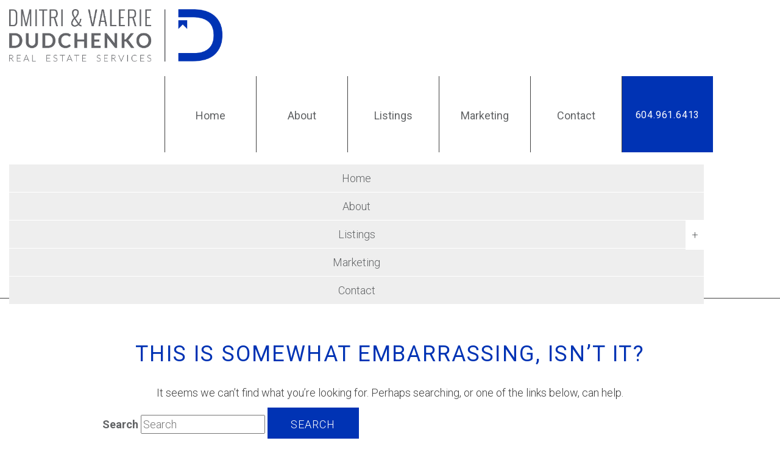

--- FILE ---
content_type: text/html; charset=UTF-8
request_url: http://www.dmitri.ca/blog/2017/12/
body_size: 7513
content:

<!DOCTYPE html>
<html>
	<head>
		<meta http-equiv="X-UA-Compatible" content="IE=edge" />
		<meta http-equiv="Content-Type" content="text/html; charset=UTF-8" />
		<meta name="viewport" content="width=device-width, initial-scale=1, maximum-scale=1">
		<!-- Mobile Specific Metas
		  ================================================== -->
			<!--[if lt IE 9]>
				<script src="http://html5shim.googlecode.com/svn/trunk/html5.js"></script>
			<![endif]-->
		<title>Page not found | Blog &#8211; Dmitri &amp; Valerie Dudchenko Real Estate Services</title>
		
		<!-- <link rel="profile" href="http://gmpg.org/xfn/11" /> used in html 4.01, dropped in html 5-->
		<link rel="icon" type="image/png" href="https://www.dmitri.ca/templates/main/images/favicon.png" />
		
		<link rel="stylesheet" type="text/css" media="all" href="https://dlake5t2jxd2q.cloudfront.net/css/common.css" />
		<link rel="stylesheet" type="text/css" media="all" href="https://dlake5t2jxd2q.cloudfront.net/css/common_mobile.css" />
		
				
		<link rel="stylesheet" type="text/css" media="all" href="https://dlake5t2jxd2q.cloudfront.net/css/jquery.fancybox.css" />
		<link rel="stylesheet" type="text/css" href="https://dlake5t2jxd2q.cloudfront.net/css/jquery.fancybox-buttons.css" />
		<link rel="stylesheet" type="text/css" media="all" href="https://www.dmitri.ca/templates/main/css/jquery-ui.css" />

		<link href="https://fonts.googleapis.com/css?family=Roboto:300,400,400i,700" rel="stylesheet">
		
		<script type="text/javascript" src="https://ajax.googleapis.com/ajax/libs/jquery/1.9.1/jquery.min.js"></script><script type="text/javascript" src="https://ajax.googleapis.com/ajax/libs/jqueryui/1.10.3/jquery-ui.min.js"></script>		
<!-- 		blog can't defer scripts! remove or errors will ensue! -->
		<script type="text/javascript" src="https://www.dmitri.ca/templates/main/js/bootstrap.min.js"></script>
		<script type="text/javascript" src="https://dlake5t2jxd2q.cloudfront.net/js/jquery.timer.js"></script>
		<script type="text/javascript" src="https://dlake5t2jxd2q.cloudfront.net/js/jquery.fancybox.js"></script>
		<script type="text/javascript" src="https://dlake5t2jxd2q.cloudfront.net/js/jquery.fancybox-buttons.js"></script>
		<script type="text/javascript" src="https://dlake5t2jxd2q.cloudfront.net/js/iepngfix_tilebg.js"></script>		
		<script type="text/javascript" src="https://dlake5t2jxd2q.cloudfront.net/js/hash.js"></script>
		<script type="text/javascript" src="https://dlake5t2jxd2q.cloudfront.net/js/common.source.js"></script>
		<script type="text/javascript" src="https://dlake5t2jxd2q.cloudfront.net/js/jquery.appear.js"></script>
		<script type="text/javascript" src="https://dlake5t2jxd2q.cloudfront.net/js/modernizr-custom.js"></script>
		<script type="text/javascript" src="https://dlake5t2jxd2q.cloudfront.net/js/jquery.number.min.js"></script>
		    <link rel="stylesheet" type="text/css" href="https://dlake5t2jxd2q.cloudfront.net/css/layerslider.css?v=" />
    <script src="https://dlake5t2jxd2q.cloudfront.net/js/greensock.js?v=" type="text/javascript" ></script>
    <script src="https://dlake5t2jxd2q.cloudfront.net/js/layerslider.transitions.js?v=" type="text/javascript" ></script>
    <script src="https://dlake5t2jxd2q.cloudfront.net/js/layerslider.kreaturamedia.jquery.js?v=" type="text/javascript" ></script>
    		<script defer="defer" type="text/javascript" src="http://maps.googleapis.com/maps/api/js?key=AIzaSyBPfEAkuMAqOKUQYN4w0IvB5aXvyEBeX7E&v=3"></script>
		<script defer="defer" type="text/javascript" src="https://www.dmitri.ca/templates/main/js/base.js"></script>
				
		
		<!--[if (gte IE 6)&(lte IE 8)]>
		  <script type="text/javascript" src="https://www.dmitri.ca/templates/main/js/selectivizr-min.js"></script>
		<![endif]-->
		
		<script type="text/javascript" src="https://www.dmitri.ca/templates/main/js/blog.js"></script>

		<link rel="stylesheet" type="text/css" media="all" href="http://www.dmitri.ca/blog/wp-content/themes/brixwork_threecol/style.css" />

		<link rel="pingback" href="http://www.dmitri.ca/blog/xmlrpc.php" />

				<link rel='dns-prefetch' href='//s.w.org' />
<link rel="alternate" type="application/rss+xml" title="Blog - Dmitri &amp; Valerie Dudchenko Real Estate Services &raquo; Feed" href="http://www.dmitri.ca/blog/feed/" />
<link rel="alternate" type="application/rss+xml" title="Blog - Dmitri &amp; Valerie Dudchenko Real Estate Services &raquo; Comments Feed" href="http://www.dmitri.ca/blog/comments/feed/" />
		<script type="text/javascript">
			window._wpemojiSettings = {"baseUrl":"https:\/\/s.w.org\/images\/core\/emoji\/12.0.0-1\/72x72\/","ext":".png","svgUrl":"https:\/\/s.w.org\/images\/core\/emoji\/12.0.0-1\/svg\/","svgExt":".svg","source":{"concatemoji":"http:\/\/www.dmitri.ca\/blog\/wp-includes\/js\/wp-emoji-release.min.js?ver=5.4.18"}};
			/*! This file is auto-generated */
			!function(e,a,t){var n,r,o,i=a.createElement("canvas"),p=i.getContext&&i.getContext("2d");function s(e,t){var a=String.fromCharCode;p.clearRect(0,0,i.width,i.height),p.fillText(a.apply(this,e),0,0);e=i.toDataURL();return p.clearRect(0,0,i.width,i.height),p.fillText(a.apply(this,t),0,0),e===i.toDataURL()}function c(e){var t=a.createElement("script");t.src=e,t.defer=t.type="text/javascript",a.getElementsByTagName("head")[0].appendChild(t)}for(o=Array("flag","emoji"),t.supports={everything:!0,everythingExceptFlag:!0},r=0;r<o.length;r++)t.supports[o[r]]=function(e){if(!p||!p.fillText)return!1;switch(p.textBaseline="top",p.font="600 32px Arial",e){case"flag":return s([127987,65039,8205,9895,65039],[127987,65039,8203,9895,65039])?!1:!s([55356,56826,55356,56819],[55356,56826,8203,55356,56819])&&!s([55356,57332,56128,56423,56128,56418,56128,56421,56128,56430,56128,56423,56128,56447],[55356,57332,8203,56128,56423,8203,56128,56418,8203,56128,56421,8203,56128,56430,8203,56128,56423,8203,56128,56447]);case"emoji":return!s([55357,56424,55356,57342,8205,55358,56605,8205,55357,56424,55356,57340],[55357,56424,55356,57342,8203,55358,56605,8203,55357,56424,55356,57340])}return!1}(o[r]),t.supports.everything=t.supports.everything&&t.supports[o[r]],"flag"!==o[r]&&(t.supports.everythingExceptFlag=t.supports.everythingExceptFlag&&t.supports[o[r]]);t.supports.everythingExceptFlag=t.supports.everythingExceptFlag&&!t.supports.flag,t.DOMReady=!1,t.readyCallback=function(){t.DOMReady=!0},t.supports.everything||(n=function(){t.readyCallback()},a.addEventListener?(a.addEventListener("DOMContentLoaded",n,!1),e.addEventListener("load",n,!1)):(e.attachEvent("onload",n),a.attachEvent("onreadystatechange",function(){"complete"===a.readyState&&t.readyCallback()})),(n=t.source||{}).concatemoji?c(n.concatemoji):n.wpemoji&&n.twemoji&&(c(n.twemoji),c(n.wpemoji)))}(window,document,window._wpemojiSettings);
		</script>
		<style type="text/css">
img.wp-smiley,
img.emoji {
	display: inline !important;
	border: none !important;
	box-shadow: none !important;
	height: 1em !important;
	width: 1em !important;
	margin: 0 .07em !important;
	vertical-align: -0.1em !important;
	background: none !important;
	padding: 0 !important;
}
</style>
	<link rel='stylesheet' id='wp-block-library-css'  href='http://www.dmitri.ca/blog/wp-includes/css/dist/block-library/style.min.css?ver=5.4.18' type='text/css' media='all' />
<link rel='stylesheet' id='fvp-frontend-css'  href='http://www.dmitri.ca/blog/wp-content/plugins/featured-video-plus/styles/frontend.css?ver=2.3.3' type='text/css' media='all' />
<link rel='stylesheet' id='same-category-posts-css'  href='http://www.dmitri.ca/blog/wp-content/plugins/same-category-posts/same-category-posts.css?ver=5.4.18' type='text/css' media='all' />
<script type='text/javascript' src='http://www.dmitri.ca/blog/wp-includes/js/jquery/jquery.js?ver=1.12.4-wp'></script>
<script type='text/javascript' src='http://www.dmitri.ca/blog/wp-includes/js/jquery/jquery-migrate.min.js?ver=1.4.1'></script>
<script type='text/javascript' src='http://www.dmitri.ca/blog/wp-content/plugins/featured-video-plus/js/jquery.fitvids.min.js?ver=master-2015-08'></script>
<script type='text/javascript'>
/* <![CDATA[ */
var fvpdata = {"ajaxurl":"http:\/\/www.dmitri.ca\/blog\/wp-admin\/admin-ajax.php","nonce":"4289c686dc","fitvids":"1","dynamic":"","overlay":"","opacity":"0.75","color":"b","width":"640"};
/* ]]> */
</script>
<script type='text/javascript' src='http://www.dmitri.ca/blog/wp-content/plugins/featured-video-plus/js/frontend.min.js?ver=2.3.3'></script>
<link rel='https://api.w.org/' href='http://www.dmitri.ca/blog/wp-json/' />
<link rel="EditURI" type="application/rsd+xml" title="RSD" href="http://www.dmitri.ca/blog/xmlrpc.php?rsd" />
<link rel="wlwmanifest" type="application/wlwmanifest+xml" href="http://www.dmitri.ca/blog/wp-includes/wlwmanifest.xml" /> 
<meta name="generator" content="WordPress 5.4.18" />
<script type="text/javascript">
(function(url){
	if(/(?:Chrome\/26\.0\.1410\.63 Safari\/537\.31|WordfenceTestMonBot)/.test(navigator.userAgent)){ return; }
	var addEvent = function(evt, handler) {
		if (window.addEventListener) {
			document.addEventListener(evt, handler, false);
		} else if (window.attachEvent) {
			document.attachEvent('on' + evt, handler);
		}
	};
	var removeEvent = function(evt, handler) {
		if (window.removeEventListener) {
			document.removeEventListener(evt, handler, false);
		} else if (window.detachEvent) {
			document.detachEvent('on' + evt, handler);
		}
	};
	var evts = 'contextmenu dblclick drag dragend dragenter dragleave dragover dragstart drop keydown keypress keyup mousedown mousemove mouseout mouseover mouseup mousewheel scroll'.split(' ');
	var logHuman = function() {
		if (window.wfLogHumanRan) { return; }
		window.wfLogHumanRan = true;
		var wfscr = document.createElement('script');
		wfscr.type = 'text/javascript';
		wfscr.async = true;
		wfscr.src = url + '&r=' + Math.random();
		(document.getElementsByTagName('head')[0]||document.getElementsByTagName('body')[0]).appendChild(wfscr);
		for (var i = 0; i < evts.length; i++) {
			removeEvent(evts[i], logHuman);
		}
	};
	for (var i = 0; i < evts.length; i++) {
		addEvent(evts[i], logHuman);
	}
})('//www.dmitri.ca/blog/?wordfence_lh=1&hid=4A2F9AF23D986BBD67EEF2B9EB539BB2');
</script><style type="text/css">.recentcomments a{display:inline !important;padding:0 !important;margin:0 !important;}</style>		
		<div id="fb-root"></div>
		<script>(function(d, s, id) {
		  var js, fjs = d.getElementsByTagName(s)[0];
		  if (d.getElementById(id)) return;
		  js = d.createElement(s); js.id = id;
		  js.src = "//connect.facebook.net/en_US/all.js#xfbml=1";
		  fjs.parentNode.insertBefore(js, fjs);
		}(document, 'script', 'facebook-jssdk'));</script>

		
		</head>
		
		<body class="error404 single-author">
		<div id="bodywrap">							
			






<div class="full_grid" id="topbar">

	
	<div id="header" class="">
		<div class="">
            			    <h1 style="text-align: center; margin: 0"><a id="logo" href="/" alt="Dmitri & Valerie Dudchenko Real Estate Services"><img src="https://www.dmitri.ca/templates/main/images/logo.png" class="scale-with-grid" alt="Dmitri & Valerie Dudchenko Real Estate Services - " title="Dmitri & Valerie Dudchenko Real Estate Services - " /></a></h1>
            		</div>
	</div> 
	
	<div class="hide_below_tablet">
			
		<ul class="menu ontheside">
			<li  ><a href="https://www.dmitri.ca/" title="Buying a home is a dream come true"><span>Home<div class="menu_hover_block_top"></div><div class="menu_hover_block"></div></span></a><ul class="submenu shadowed"></ul></li><li  ><a href="https://www.dmitri.ca/about" title="About"><span>About<div class="menu_hover_block_top"></div><div class="menu_hover_block"></div></span></a><ul class="submenu shadowed"></ul></li><li class="sub expandmenu" ><a  title="Featured Listings"><span>Listings<div class="menu_hover_block_top"></div><div class="menu_hover_block"></div></span></a><ul class="submenu shadowed"><li class="subsub expandmenu" ><a  title="Featured Listings">Vancouver</a><ul class="subsubmenu shadowed"><li><a href="https://www.dmitri.ca/listings/pageid-146/city-Vancouver+West/" title="Vancouver Listings">Van West</a></li><li><a href="https://www.dmitri.ca/listings/pageid-147/city-East+Vancouver/" title="Vancouver Listings">East Van</a></li></ul></li><li class="subsub expandmenu" ><a  title="Featured Listings">North Shore</a><ul class="subsubmenu shadowed"><li><a href="https://www.dmitri.ca/listings/pageid-144/city-North+Vancouver/" title="North Shore Listings">North Van</a></li><li><a href="https://www.dmitri.ca/listings/pageid-145/city-West+Vancouver/" title="North Shore Listings">West Van</a></li></ul></li><li  ><a href="https://www.dmitri.ca/mls-search/" title="Featured Listings">MLS® Search</a></li></ul></li><li  ><a href="https://www.dmitri.ca/marketing" title="Marketing"><span>Marketing<div class="menu_hover_block_top"></div><div class="menu_hover_block"></div></span></a><ul class="submenu shadowed"></ul></li><li  ><a href="https://www.dmitri.ca/contact" title="Contact"><span>Contact<div class="menu_hover_block_top"></div><div class="menu_hover_block"></div></span></a><ul class="submenu shadowed"></ul></li>			<li class="header_contact">
				<p><a href="tel:604.961.6413">604.961.6413</a></p>
			</li>
	    </ul>
	    
	    <ul class="menu below">
			<li  ><a href="https://www.dmitri.ca/" title="Buying a home is a dream come true"><span>Home<div class="menu_hover_block_top"></div><div class="menu_hover_block"></div></span></a><ul class="submenu shadowed"></ul></li><li  ><a href="https://www.dmitri.ca/about" title="About"><span>About<div class="menu_hover_block_top"></div><div class="menu_hover_block"></div></span></a><ul class="submenu shadowed"></ul></li><li class="sub expandmenu" ><a  title="Featured Listings"><span>Listings<div class="menu_hover_block_top"></div><div class="menu_hover_block"></div></span></a><ul class="submenu shadowed"><li class="subsub expandmenu" ><a  title="Featured Listings">Vancouver</a><ul class="subsubmenu shadowed"><li><a href="https://www.dmitri.ca/listings/pageid-146/city-Vancouver+West/" title="Vancouver Listings">Van West</a></li><li><a href="https://www.dmitri.ca/listings/pageid-147/city-East+Vancouver/" title="Vancouver Listings">East Van</a></li></ul></li><li class="subsub expandmenu" ><a  title="Featured Listings">North Shore</a><ul class="subsubmenu shadowed"><li><a href="https://www.dmitri.ca/listings/pageid-144/city-North+Vancouver/" title="North Shore Listings">North Van</a></li><li><a href="https://www.dmitri.ca/listings/pageid-145/city-West+Vancouver/" title="North Shore Listings">West Van</a></li></ul></li><li  ><a href="https://www.dmitri.ca/mls-search/" title="Featured Listings">MLS® Search</a></li></ul></li><li  ><a href="https://www.dmitri.ca/marketing" title="Marketing"><span>Marketing<div class="menu_hover_block_top"></div><div class="menu_hover_block"></div></span></a><ul class="submenu shadowed"></ul></li><li  ><a href="https://www.dmitri.ca/contact" title="Contact"><span>Contact<div class="menu_hover_block_top"></div><div class="menu_hover_block"></div></span></a><ul class="submenu shadowed"></ul></li>			<li class="header_contact">
				<p><a href="tel:604.961.6413">604.961.6413</a></p>
			</li>
	    </ul>
	</div>			 
	<div class="clear"></div> 
	            
	<div class="container show_below_tablet" style="margin-top: 20px">
		<div class="twentyfour columns alpha omega">
			<div class="mobile_menu">
				<ul class="menulv_0"><li><a href="https://www.dmitri.ca/" title="Buying a home is a dream come true">Home</a></li><li><a href="https://www.dmitri.ca/about" title="About">About</a></li><li><a  title="Featured Listings">Listings</a><div class="expand">+</div><ul class="menulv_1"><li><a  title="Vancouver Listings">Vancouver</a><div class="expand">+</div><ul class="menulv_2"><li><a href="https://www.dmitri.ca/listings/pageid-146/city-Vancouver+West/" title="Vancouver Westside Real Estate Listings For Sale">Van West</a></li><li><a href="https://www.dmitri.ca/listings/pageid-147/city-East+Vancouver/" title="East Vancouver Real Estate Listings For Sale">East Van</a></li></ul></li><li><a  title="North Shore Listings">North Shore</a><div class="expand">+</div><ul class="menulv_2"><li><a href="https://www.dmitri.ca/listings/pageid-144/city-North+Vancouver/" title="North Vancouver Real Estate Listings For Sale">North Van</a></li><li><a href="https://www.dmitri.ca/listings/pageid-145/city-West+Vancouver/" title="West Vancouver Real Estate Listings For Sale">West Van</a></li></ul></li><li><a href="https://www.dmitri.ca/mls-search/" title="MLS® Map Search via Google Maps™">MLS® Search</a></li></ul></li><li><a href="https://www.dmitri.ca/marketing" title="Marketing">Marketing</a></li><li><a href="https://www.dmitri.ca/contact" title="Contact">Contact</a></li></ul>			</div>
		</div>
	</div>
</div>
<div class="clear"></div>

<div class="full_grid">
	<div class="twentyfour columns"  id="responsive_contact_header">
		<a href="tel:604.961.6413">604.961.6413</a> <br />
		
	
	<script type="text/javascript">
	document.write("<a href=\"&#x6d;&#00097;&#000105;&#x6c;&#x74;&#x6f;&#x3a;");
		document.write("&#000105;&#x6e;&#000102;&#111;&#64;&#x64;&#000109;&#x69;&#116;&#x72;&#000105;&#46;&#00099;&#00097;\"");
		document.write(">&#000105;&#x6e;&#x66;&#000111;&#x40;&#100;&#109;&#000105;&#000116;&#114;&#105;&#x2e;&#x63;&#00097;</a>");
		</script>	</div>
</div>
<div class="clear"></div>


<hr class="border" />
<div class="container padding_box_medium">
	<div class="row">	
		<div class="col-sm-12">
			<article id="post-0" class="post error404 not-found">
				<header class="entry-header">
					<h1 class="entry-title n404_title">This is somewhat embarrassing, isn&rsquo;t it?</h1>
				</header>
				<p class="n404_title">It seems we can&rsquo;t find what you&rsquo;re looking for. Perhaps searching, or one of the links below, can help.</p>
				
				<div class="row">
					
					<div class="col-md-10 col-md-offset-1  entry-content">
	
							<form method="get" id="searchform" action="http://www.dmitri.ca/blog/">
		<label for="s" class="assistive-text">Search</label>
		<input type="text" class="field" name="s" id="s" placeholder="Search" />
		<input type="submit" class="submit" name="submit" id="searchsubmit" value="Search" />
	</form>
						
						<div class="clearfix" style="margin-bottom: 20px;"></div>
						
								<div class="widget widget_recent_entries">		<h2 class="widgettitle">Recent Posts</h2>		<ul>
											<li>
					<a href="http://www.dmitri.ca/blog/metro-vancouver-housing-market-shows-resilience-in-2020/">Metro Vancouver housing market shows resilience in 2020</a>
									</li>
											<li>
					<a href="http://www.dmitri.ca/blog/november-home-sales-outpace-seasonal-norms-and-long-term-averages/">November home sales outpace seasonal norms and long-term averages</a>
									</li>
											<li>
					<a href="http://www.dmitri.ca/blog/home-sale-and-listing-resurgence-extends-into-the-fall/">Home sale and listing resurgence extends into the fall</a>
									</li>
											<li>
					<a href="http://www.dmitri.ca/blog/metro-vancouver-home-sales-and-listings-surge-in-september/">Metro Vancouver home sales and listings surge in September</a>
									</li>
											<li>
					<a href="http://www.dmitri.ca/blog/home-sale-and-listing-activity-continues-to-increase-in-august/">Home sale and listing activity continues to increase in August</a>
									</li>
											<li>
					<a href="http://www.dmitri.ca/blog/steady-increases-in-home-sale-and-listing-activity-continue-in-july-2/">Metro Vancouver housing market sees steady summer activity</a>
									</li>
											<li>
					<a href="http://www.dmitri.ca/blog/steady-increases-in-home-sale-and-listing-activity-continue-in-june/">Steady increases in home sale and listing activity continue in June</a>
									</li>
											<li>
					<a href="http://www.dmitri.ca/blog/home-prices-remain-steady-buyers-and-sellers-become-more-comfortable-operating-in-todays-market/">Home prices remain steady, buyers and sellers become more comfortable operating in today’s market</a>
									</li>
											<li>
					<a href="http://www.dmitri.ca/blog/home-buyers-and-sellers-adjust-their-activities-in-march-amid-challenging-circumstances/">Home buyers and sellers adjust their activities in March amid challenging circumstances</a>
									</li>
											<li>
					<a href="http://www.dmitri.ca/blog/steady-demand-and-low-supply-benefits-home-sellers/">Steady demand and low supply benefits home sellers</a>
									</li>
					</ul>
		</div>	
						<div class="widget">
							<h2 class="widgettitle">Most Used Categories</h2>
							<ul>
								<li class="cat-item cat-item-11"><a href="http://www.dmitri.ca/blog/category/news/">News</a> (54)
</li>
	<li class="cat-item cat-item-6"><a href="http://www.dmitri.ca/blog/category/buyers-education/">Buyers Education</a> (41)
</li>
	<li class="cat-item cat-item-7"><a href="http://www.dmitri.ca/blog/category/sellers-education/">Sellers Education</a> (35)
</li>
	<li class="cat-item cat-item-12"><a href="http://www.dmitri.ca/blog/category/russian/">Russian</a> (24)
</li>
	<li class="cat-item cat-item-1"><a href="http://www.dmitri.ca/blog/category/uncategorized/">Uncategorised</a> (19)
</li>
							</ul>
						</div>
	
						<div class="widget widget_archive"><h2 class="widgettitle">Archives</h2><p>Try looking in the monthly archives. 🙂</p>		<label class="screen-reader-text" for="archives-dropdown--1">Archives</label>
		<select id="archives-dropdown--1" name="archive-dropdown">
			
			<option value="">Select Month</option>
				<option value='http://www.dmitri.ca/blog/2021/01/'> January 2021 </option>
	<option value='http://www.dmitri.ca/blog/2020/12/'> December 2020 </option>
	<option value='http://www.dmitri.ca/blog/2020/11/'> November 2020 </option>
	<option value='http://www.dmitri.ca/blog/2020/10/'> October 2020 </option>
	<option value='http://www.dmitri.ca/blog/2020/09/'> September 2020 </option>
	<option value='http://www.dmitri.ca/blog/2020/08/'> August 2020 </option>
	<option value='http://www.dmitri.ca/blog/2020/07/'> July 2020 </option>
	<option value='http://www.dmitri.ca/blog/2020/06/'> June 2020 </option>
	<option value='http://www.dmitri.ca/blog/2020/04/'> April 2020 </option>
	<option value='http://www.dmitri.ca/blog/2020/03/'> March 2020 </option>
	<option value='http://www.dmitri.ca/blog/2020/01/'> January 2020 </option>
	<option value='http://www.dmitri.ca/blog/2019/12/'> December 2019 </option>
	<option value='http://www.dmitri.ca/blog/2019/11/'> November 2019 </option>
	<option value='http://www.dmitri.ca/blog/2019/10/'> October 2019 </option>
	<option value='http://www.dmitri.ca/blog/2019/09/'> September 2019 </option>
	<option value='http://www.dmitri.ca/blog/2019/08/'> August 2019 </option>
	<option value='http://www.dmitri.ca/blog/2019/07/'> July 2019 </option>
	<option value='http://www.dmitri.ca/blog/2019/06/'> June 2019 </option>
	<option value='http://www.dmitri.ca/blog/2019/05/'> May 2019 </option>
	<option value='http://www.dmitri.ca/blog/2019/04/'> April 2019 </option>
	<option value='http://www.dmitri.ca/blog/2019/03/'> March 2019 </option>
	<option value='http://www.dmitri.ca/blog/2019/02/'> February 2019 </option>
	<option value='http://www.dmitri.ca/blog/2019/01/'> January 2019 </option>
	<option value='http://www.dmitri.ca/blog/2018/12/'> December 2018 </option>
	<option value='http://www.dmitri.ca/blog/2018/11/'> November 2018 </option>
	<option value='http://www.dmitri.ca/blog/2018/10/'> October 2018 </option>
	<option value='http://www.dmitri.ca/blog/2018/09/'> September 2018 </option>
	<option value='http://www.dmitri.ca/blog/2018/08/'> August 2018 </option>
	<option value='http://www.dmitri.ca/blog/2018/07/'> July 2018 </option>
	<option value='http://www.dmitri.ca/blog/2018/06/'> June 2018 </option>
	<option value='http://www.dmitri.ca/blog/2018/05/'> May 2018 </option>
	<option value='http://www.dmitri.ca/blog/2018/04/'> April 2018 </option>
	<option value='http://www.dmitri.ca/blog/2018/03/'> March 2018 </option>
	<option value='http://www.dmitri.ca/blog/2018/02/'> February 2018 </option>
	<option value='http://www.dmitri.ca/blog/2018/01/'> January 2018 </option>
	<option value='http://www.dmitri.ca/blog/2017/12/'> December 2017 </option>
	<option value='http://www.dmitri.ca/blog/2017/11/'> November 2017 </option>
	<option value='http://www.dmitri.ca/blog/2017/10/'> October 2017 </option>
	<option value='http://www.dmitri.ca/blog/2017/09/'> September 2017 </option>
	<option value='http://www.dmitri.ca/blog/2017/08/'> August 2017 </option>

		</select>

<script type="text/javascript">
/* <![CDATA[ */
(function() {
	var dropdown = document.getElementById( "archives-dropdown--1" );
	function onSelectChange() {
		if ( dropdown.options[ dropdown.selectedIndex ].value !== '' ) {
			document.location.href = this.options[ this.selectedIndex ].value;
		}
	}
	dropdown.onchange = onSelectChange;
})();
/* ]]> */
</script>

		</div>	
						<div class="widget widget_tag_cloud"><h2 class="widgettitle">Tags</h2><div class="tagcloud"><a href="http://www.dmitri.ca/blog/tag/coal-harbour/" class="tag-cloud-link tag-link-8 tag-link-position-1" style="font-size: 8pt;" aria-label="Coal Harbour (1 item)">Coal Harbour</a>
<a href="http://www.dmitri.ca/blog/tag/russian/" class="tag-cloud-link tag-link-5 tag-link-position-2" style="font-size: 8pt;" aria-label="Russian (1 item)">Russian</a>
<a href="http://www.dmitri.ca/blog/tag/vancouver-westside/" class="tag-cloud-link tag-link-10 tag-link-position-3" style="font-size: 8pt;" aria-label="Vancouver Westside (1 item)">Vancouver Westside</a>
<a href="http://www.dmitri.ca/blog/tag/west-vancouver/" class="tag-cloud-link tag-link-9 tag-link-position-4" style="font-size: 8pt;" aria-label="West Vancouver (1 item)">West Vancouver</a></div>
</div>	
					</div><!-- .entry-content -->
				</div>

			</article><!-- #post-0 -->
		</div>
	</div>
</div>
		<hr class="border" />
<div class="container padding_box_small">
	<div class="row">
		<div class="col-sm-6 col-sm-offset-3" style="text-align: center;">
			<div class="fb-page" data-href="https://www.facebook.com/RainCityRealEstate/" data-tabs="timeline" data-width="400" data-small-header="false" data-adapt-container-width="true" data-hide-cover="false" data-show-facepile="true"><blockquote cite="https://www.facebook.com/RainCityRealEstate/" class="fb-xfbml-parse-ignore"><a href="https://www.facebook.com/RainCityRealEstate/">Dmitri and Valerie Dudchenko Real Estate Services</a></blockquote></div>
		</div>
	</div>
</div>


<!--	<hr class="border" />-->
<!--	<div id="recent_post_footer" class="container padding_box_small">-->
<!--		<div class="row">-->
<!--			--><!--			<div class="clear"></div>-->
<!--			-->
<!--			--><!--			--><!--			<div class="col-sm-4 col-sm-offset-4" style="margin-top: 30px; text-align: center">-->
<!--				<a href="--><!--tag/russian/" title="--><!--" alt="--><!--" class="btn btn-mst" style="width:150px">--><!--</a>-->
<!--			</div>-->
<!--			--><!--			<div class="col-sm-4 col-sm-offset-4" style="margin-top: 30px; text-align: center">-->
<!--				<a href="--><!--" title="--><!--" alt="--><!--" class="btn btn-mst" style="width:150px">--><!--</a>-->
<!--			</div>-->
<!--			--><!--		</div>-->
<!--	</div>-->
<!--	-->

<div id="mst-footer">
	<div class="container">
		<div class="col-md-2 col-sm-4 item_left footer_menu">
            			    <img src="https://www.dmitri.ca/templates/main/images/footer_logo.png" class="img-responsive item_top footerlogo" alt="Dmitri & Valerie Dudchenko Real Estate Services" title="Dmitri & Valerie Dudchenko Real Estate Services" />
            			<ul>
				<li class="h6_style"><a href="https://www.dmitri.ca/" alt="Buying a home is a dream come true" title="Buying a home is a dream come true">Home</a></li><li class="h6_style"><a href="https://www.dmitri.ca/about" alt="About" title="About">About</a></li><li class="h6_style"><a href="https://www.dmitri.ca/listings" alt="Featured Listings" title="Featured Listings">Listings</a></li><li class="h6_style"><a href="https://www.dmitri.ca/marketing" alt="Marketing" title="Marketing">Marketing</a></li><li class="h6_style"><a href="https://www.dmitri.ca/contact" alt="Contact" title="Contact">Contact</a></li>			</ul>
			
		</div>
		<div class="col-md-5 col-sm-8 footer_disclaimers">
			<p>Dmitri Dudchenko and Valerie Dudchenko are independently owned and operated broker members of Royal LePage Commercial. This is not an offer for sale. Not intended to induce breach of an existing agency agreement.</p>
			<p>2026 Dmitri & Valerie Dudchenko Real Estate Services, All Rights Reserved. Contents of this website, including the photography &amp; videos, may not be used without written consent from Dmitri Dudchenko and Valerie Dudchenko. Maximum effort is put towards the details but cannot guarantee, buyer to verify all details.</p>
			<p><a href="http://www.brixwork.com/realtors/" title="Best Real Estate Website Design" target="_blank">BRIXWORK Real Estate Marketing Inc.</a> All rights reserved.</p>
		</div>
		
		<div class="clearfix visible-sm-block visible-xs-block"></div>
		
		
			<div class="col-sm-3 col-sm-offset-2">
				<h6>Dmitri Dudchenko</h6>
				<p>
					<a href="tel:604.961.6413" alt="call Dmitri Dudchenko" title="call Dmitri Dudchenko">604.961.6413</a><br/>
					
	
	<script type="text/javascript">
	document.write("<a href=\"&#x6d;&#00097;&#000105;&#x6c;&#x74;&#x6f;&#x3a;");
		document.write("&#105;&#110;&#000102;&#111;&#00064;&#x64;&#x6d;&#105;&#x74;&#114;&#000105;&#46;&#99;&#00097;\"");
		document.write(">&#x69;&#x6e;&#102;&#111;&#x40;&#x64;&#109;&#000105;&#x74;&#114;&#105;&#00046;&#00099;&#00097;</a>");
		</script>				</p>
			</div>
			<div class="col-sm-3 col-sm-offset-2">
				<h6>Valerie Dudchenko</h6>
				<p>
					<a href="tel:778.892.4462" alt="call Valerie Dudchenko" title="call Valerie Dudchenko">778.892.4462</a><br/>
					
	
	<script type="text/javascript">
	document.write("<a href=\"&#x6d;&#00097;&#000105;&#x6c;&#x74;&#x6f;&#x3a;");
		document.write("&#105;&#000110;&#x66;&#111;&#64;&#100;&#109;&#x69;&#000116;&#000114;&#105;&#00046;&#99;&#x61;\"");
		document.write(">&#105;&#000110;&#102;&#111;&#x40;&#x64;&#109;&#x69;&#x74;&#000114;&#105;&#x2e;&#x63;&#00097;</a>");
		</script>				</p>	

				<p class="footer_office_address">
					2397 Marine Drive West, Vancouver<br />BC V7V1K9				</p>
				
				<img src="https://www.dmitri.ca/templates/main/images/brokerage_logo.png" class="img-responsive item_bottom brokeragelogo" alt="Royal LePage Commercial" title="Royal LePage Commercial" />
							
			</div>		
			</div>
</div>
		</div>
		<script type='text/javascript'>
/* <![CDATA[ */
var countVars = {"disqusShortname":"dmitri-valerie-dudchenko-real-estate-services"};
/* ]]> */
</script>
<script type='text/javascript' src='http://www.dmitri.ca/blog/wp-content/plugins/disqus-comment-system/public/js/comment_count.js?ver=3.0.17'></script>
<script type='text/javascript' src='http://www.dmitri.ca/blog/wp-includes/js/wp-embed.min.js?ver=5.4.18'></script>
	</body>
</html>

--- FILE ---
content_type: text/javascript
request_url: https://www.dmitri.ca/templates/main/js/base.js
body_size: 1644
content:
$(document).ready(function(){

	/*
	$('.expandmenu>a').click(function(e){
	 	//e.preventDefault();	
		//need to use closest(li) because just .expandmenu is going to be triggered for 2 elements(li) when clicking on a submenu item. Click on submenu li still counts as click on menu li
		var is_expanded = $(this).closest('li').hasClass('menu_expanded');
		var same_lv = '.' + $(this).closest('ul').attr('class');
				
		if (is_expanded) {
			$(this).closest('li').removeClass('menu_expanded').children('ul').stop().slideUp(200);
		} else {
			$(same_lv +' li').removeClass('menu_expanded').children('ul').stop().slideUp(200);
			$(this).closest('li').addClass('menu_expanded').children('ul').stop().slideDown(200);
		}	
	});*/

	/*
	$('#hamburger_menu').click(function(){
		$(this).toggleClass('open');
		$('#menu').toggleClass('float_menu');
		$('#logo').toggleClass('menu_open');
		$('body').toggleClass('menu_open');
		$('#header_contact').toggleClass('menu_open');
	});
	*/
	
	
	$('#responsive_menu_button').click(function(e){
	 	e.preventDefault();
	 	$('#menubar').stop().slideToggle(800); // slide toggle can't be triggered rapidly
	});
	
	
	$(window).on('resize', function(){
      var win = $(this); //this = window
      if (win.width() >= 820) { $('#menubar').hide() }
	});
	

    
    header_w = $('#header').width();
	var li_count = 0;
	$('.menu.ontheside>li').each(function() {
		li_count++;
	});
	$('.menu.index>li').each(function() {
		li_count++;
	});
	
	var scrollbar = 0;
	if( $(window).height() > $('body').height() ) {scrollbar = 20} else {scrollbar = 0}
    menu_width = $(window).width() - (header_w+scrollbar);
    $('.menu.ontheside').css("width", menu_width+'px');
    $('.menu.ontheside>li').each(function(){
        $(this).css("width", menu_width/li_count+'px');
    });
    
    $('.menu.below').css("width", $(window).width()+'px');
    $('.menu.below>li').each(function(){
        $(this).css("width", $(window).width()/li_count+'px');
    });
    
    $('.menu.index').css("width", $(window).width()+'px');
    $('.menu.index>li').each(function(){
        $(this).css("width", $(window).width()/li_count+'px');
    });

	
	$(window).on('resize', function(){
        header_w = $('#header').width();
        menu_width = $(window).width() - header_w;
	    $('.menu.ontheside').css("width", menu_width+'px');
	    $('.menu.ontheside>li').each(function(){
	        $(this).css("width", menu_width/li_count+'px');
	    });
	    
	    $('.menu.below').css("width", $(window).width()+'px');
	    $('.menu.below>li').each(function(){
	        $(this).css("width", $(window).width()/li_count+'px');
	    });
	    
	    $('.menu.index').css("width", $(window).width()+'px');
	    $('.menu.index>li').each(function(){
	        $(this).css("width", $(window).width()/li_count+'px');
	    });
	});

	
	
	
	
	
	
// 	$( '#menu_responsive li:has(ul)' ).doubleTapToGo();
	//desktop menu function
	$('.menu .expandmenu>a, .menu_index .expandmenu>a').click(function(e){
	 	//e.preventDefault();
		
		var isMenu = $(this).closest('li').hasClass('sub');	 	
	 	var isChild = $(this).closest('li').hasClass('subsub');
	 	/*
	 	if (has menu) {
		 	remove menu and children menus
	 	} else {
		 	remove other menus
		 	add this one
	 	}
		*/		
				
		if (isMenu || isChild) {
			if ($(this).closest('li').hasClass('menu_expanded') || $(this).closest('li').hasClass('submenu_expanded')) {//is not menu or submenu exp	 	

				if ($(this).closest('li').hasClass('menu_expanded')) {
					$(this).closest('li').removeClass('menu_expanded').children("ul").stop().slideUp(200);
					$(this).closest('li').children('.submenu_expanded').removeClass('submenu_expanded').children("ul").stop().slideUp(200);				
				}
				
				if ($(this).closest('li').hasClass('submenu_expanded')) {
					$('.submenu_expanded').each( function() { $(this).closest('li').removeClass('submenu_expanded').children("ul").stop().slideUp(200);})
				}
								
			} else {
				
			 	if (!isChild) {
					$('.submenu_expanded').each( function() { $(this).closest('li').removeClass('submenu_expanded').children("ul").stop().slideUp(200);})
					$('.menu_expanded').each( function() { $(this).closest('li').removeClass('menu_expanded').children("ul").stop().slideUp(200);})
					$(this).closest('li').addClass('menu_expanded').children("ul").stop().slideDown(200);
				}
			 	if (isChild) {
					$('.submenu_expanded').each( function() { $(this).closest('li').removeClass('submenu_expanded').children("ul").stop().slideUp(200);})
				 	$(this).closest('li').addClass('submenu_expanded').children("ul").stop().slideDown(200);
			 	}
			 } 
		 }
	});
	//mobile menu function
 	$('.expand').click(function(e){
	 	e.preventDefault();
	 	$(this).closest("li").children("ul").stop().slideToggle(200); // slide toggle can't be triggered rapidly
	});
	
	
	
	
	

	$('.activefield').each(function(){
		activatefield($(this),'#424242','#bfbfbf');
	}); 
	
	/* animated elements */ 
	$('.item_top').appear(); // initialize detector
	$('.item_bottom').appear(); // initialize detector
	$('.item_left').appear(); // initialize detector
	$('.item_right').appear(); // initialize detector
	$('.item_fade_in').appear(); // initialize detector

	$('.item_top').on('appear', function(event) {
		$(this).delay(150).animate({
			opacity : 1,
			top : "0px"
		}, 600);
	});
    
	$('.item_bottom').on('appear', function(event) {
		$(this).delay(150).animate({
			opacity : 1,
			bottom : "0px"
		}, 600);
	});
	
	
	$('.item_left').on('appear', function(event) {
		$(this).delay(150).animate({
			opacity : 1,
			left : "0px"
		}, 600);
	});
	
	$('.item_right').on('appear', function(event) {
		$(this).delay(150).animate({
			opacity : 1,
			right : "0px"
		}, 600);
	});
	
	$('.item_fade_in').on('appear', function(event) {
		$(this).delay(150).animate({
			opacity : 1
		}, 600);
	});
	
	$("a[href*='#']").not('.fancybox').click(function() {
    if (location.pathname.replace(/^\//,'') == this.pathname.replace(/^\//,'') 
        && location.hostname == this.hostname) {
            var $target = $(this.hash);
            $target = $target.length && $target || $('[name=' + this.hash.slice(1) +']');
            if ($target.length) {
                var targetOffset = $target.offset().top;
                $('html,body').animate({scrollTop: targetOffset}, 1000);
                return false;
            }
        }
    });	
    
    if ( $('#topbar_real').css('display') == 'block' ) {
		transition_from_top($('#menu'), $('#topbar_real').height(), 'scrolled');
		transition_from_top($('#logo'), $('#topbar_real').height(), 'scrolled');
		transition_from_top($('#hamburger_menu'), $('#topbar_real').height(), 'scrolled');
		transition_from_top($('#topbar'), $('#topbar_real').height(), 'scrolled');
		transition_from_top($('#header_contact'), $('#topbar_real').height(), 'scrolled');
    }
    
    $('.contact_form_expand').click(function() {
	    var target = $(this).data('target');
	    $(this).css('transition','none');
	    $(this).slideUp(200);
	    $(target).slideDown(200);
    })
	
});

$('.fancybox').fancybox({
	openEffect  : 'fade',
	closeEffect	: 'fade',
	prevEffect	: 'fade',
	nextEffect	: 'fade',
	helpers : {
				buttons	: {}
	}
});

function transition_from_top(div, topoffset, scrollclass) {
	if(topoffset===false) {
		var distanceFromTop = div.offset().top;
	} else {
		var distanceFromTop = topoffset*1;
	}
	
	$( window ).scroll(function() {
		if ($(this).scrollTop() > distanceFromTop) {
			div.addClass(scrollclass); // 
		} else {
			div.removeClass(scrollclass);
		}
	} );
}
